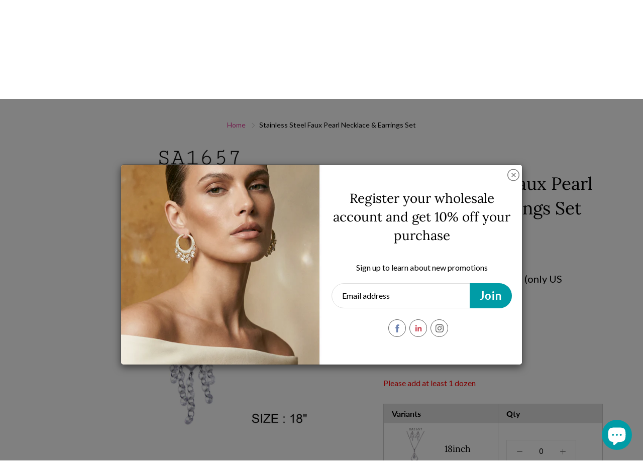

--- FILE ---
content_type: text/css
request_url: https://nissoandconyc.com/cdn/shop/t/37/assets/kg_custom.css?v=101928661836936931171671177761
body_size: -367
content:
.wa-splmn-chat-btn-offset{right:20px!important;left:unset!important}@media (max-width: 767px){.notification-bar__message p{font-size:13px!important}.page-banner img{height:250px!important}.white_icons_header nav:not(.nav-sticky) .tconStyleLines .tcon-menu__lines,.white_icons_header nav:not(.nav-sticky) .tconStyleLines .tcon-menu__lines:before,.white_icons_header nav:not(.nav-sticky) .tconStyleLines .tcon-menu__lines:after{background:#000!important}.white_icons_header nav:not(.nav-sticky) .nav-container-action,.white_icons_header nav:not(.nav-sticky) .nav-currency-select,.white_icons_header nav:not(.nav-sticky) .navbar-standard>li>a,.white_icons_header nav:not(.nav-sticky) .nav-standard-top-area-actions>li>a,.white_icons_header nav:not(.nav-sticky) .nav-standard-top-area-search-sumbit,.white_icons_header nav:not(.nav-sticky) .nav-standard-top-area-search-input,.white_icons_header nav:not(.nav-sticky) .logo-text a{color:#000!important}}@media (max-width: 600px){fieldset#sign_up .flex.flex-column.justify-between.w-100{flex-direction:column!important}#shopify-section-16200285040c9525da .hero-item__btn{width:auto!important}}
/*# sourceMappingURL=/cdn/shop/t/37/assets/kg_custom.css.map?v=101928661836936931171671177761 */


--- FILE ---
content_type: text/css
request_url: https://nissoandconyc.com/cdn/shop/t/37/assets/style.css?v=83813155307330891678684628
body_size: 4524
content:
.home-banner-bottom{background-color:#009ca6;padding:30px 0;margin-bottom:20px}.icon img{display:block;margin:0 auto}.icon_description{text-align:center;color:#fff;margin:25px 0 0}#shopify-section-1619700732ed9ffaed .hero-text__subheading{opacity:1;color:#515151;font-size:17px}.section-header-title{font-size:36px;text-transform:capitalize}.visit-our-showroom{padding:155px 0 115px}.visit-our-showroom .section-heading{text-align:center}.visit-our-showroom .section-heading p{color:#515151;font-size:17px}.visit-our-showroom .section-heading .section-header-title{margin-bottom:30px}.sidebyside-colums{max-width:825px;margin:30px auto 0;display:flex}.sidebyside-colums .colum{width:50%;max-width:50%}.sidebyside-colums .colum:first-child{position:relative}.sidebyside-colums .colum:first-child:before{content:"";position:absolute;width:1px;height:50%;top:50%;right:0;-webkit-transform:translate(0,-50%);transform:translateY(-50%);background-color:#888}.colum-icon{width:100px;height:100px;border-radius:50%;background-color:#009ca6;margin:0 auto 15px;display:flex;align-items:center;justify-content:center}.colum-des{color:#515151;font-size:17px;text-align:center}a.book_button{color:#009ca6;font-weight:700;font-size:19px;text-decoration:underline}#shopify-section-16200283137f2e9fd6 .hero-item-caption-inner{background-color:#e13a97cc;max-width:800px;margin:0 auto;padding:50px}#shopify-section-16200283137f2e9fd6 .hero-item-title{font-weight:400}#shopify-section-16200283137f2e9fd6 .hero-item-desc{opacity:1;font-size:17px}#shopify-section-16200285040c9525da .hero-item-caption-inner{background-color:#009ca6cc;max-width:950px;margin:0 auto;padding:50px}#shopify-section-16200285040c9525da .hero-item-title{font-weight:400}#shopify-section-16200285040c9525da .hero-item__btn{width:260px;border-radius:0;padding:20px 10px;font-size:17px;text-transform:capitalize;font-family:Lato;font-weight:600}#shopify-section-16200288822aa4211c .hero-text.-aside.-bg--dark,#shopify-section-16200288822aa4211c .hero-text__caption.-size--aspect_ratio.-dir--right.-bg--dark{background-color:#009ca6}#shopify-section-16200288822aa4211c .hero-text__caption-inner{text-align:left}#shopify-section-16200288822aa4211c .hero-text__caption-inner p{color:#fff}#shopify-section-16200288822aa4211c .hero-text__subheading{opacity:1;font-size:17px}#shopify-section-16200288822aa4211c a{color:#fff;text-decoration:underline}.quotes-bar .swiper-quotes blockquote,.quote-triangle-left{background-color:#fbf1f2}.accordian-header:before{content:"";position:absolute;top:50%;right:44px;height:16px;width:2px;background:#000;transform:translateY(-50%);-webkit-transform:translateY(-50%)}.accordian-header:after{content:"";position:absolute;top:50%;right:37px;height:2px;width:16px;background:#000;transform:translateY(-50%);-webkit-transform:translateY(-50%)}.accordian-header.active:before{height:0}.accordian-header{padding:23px 100px 23px 35px;position:relative;cursor:pointer;box-shadow:0 0 17px 2px #0003;margin-bottom:20px;border-radius:10px}.accordian-header h4{margin:0;font-size:24px;line-height:28px;color:#000}.accordian-box{max-width:665px;margin:0 auto}.accordian-body{padding:0 20px 23px 35px;display:none}.faq-sections{padding:135px 0 145px}.faq-sections .section-header-title{margin-bottom:30px}.footer-main-standard-newsletter-input{background:#fff!important}button.footer-main-standard-newsletter-submit{background:#009ca6!important;color:#fff!important;font-size:22px!important;text-transform:capitalize!important}.home-slideshow-section{position:relative}.home-slideshow-section:before{content:"";position:absolute;width:100%;height:100%;box-shadow:0 240px 120px #0000007f inset;z-index:2}.yamm .yamm-content{background:#fff}.navbar-standard>li:hover>a,.navbar-standard>li[aria-expanded=true]>a,.navbar-standard>li:hover>a:focus{background:#e13a97}.nav-standard-nav-area>.navbar-nav>li>a:focus{background:#e13a97}.nav-mega-section-title a,.nav-mega-section-list>li>a{color:#333}.nav-mega-section-title a:hover,.nav-mega-section-title a:focus,.nav-mega-section-list>li>a:hover,.nav-mega-section-list>li>a:focus{color:#e13a97}#shopify-section-1541803852428 .hero-item-title{font-size:25px;font-weight:400}#shopify-section-1541803852428 .hero-item-desc{opacity:1}.footer-main-standard-social-list>li>a>svg{fill:#080808}#shopify-section-16200307899d167e84 .container{width:100%;padding:0}#shopify-section-16200307899d167e84 .collection-thumb-img-wrap,#shopify-section-16200307899d167e84 .collection-thumb-img{border-radius:0}#shopify-section-16200307899d167e84 .col-lg-4{padding:0}#shopify-section-16200307899d167e84 .collection-thumb-caption{display:none}.product-thumb-full-quick-view{border-radius:0!important}.nav-sticky .navbar-standard>li>a{color:#515151}.nav-sticky .nav-standard-top-area-search-sumbit,.nav-sticky input.nav-standard-top-area-search-input.ot-input-search{color:#515151}.nav-sticky .nav-standard-top-area-actions>li>a{color:#515151}.footer-main-standard-after{background-color:#fff;border-top:1px solid #c6c6c6}.footer-main-standard{padding-top:100px;padding-bottom:80px}.footer-main-standard-title{font-size:17px}.footer-main-standard a,.footer-main-standard p{font-size:15px}header.page-header:after{background-color:transparent!important}header.page-header:not(.special_collection_header){min-height:545px!important}.page-header-inner-bottom{display:none}.left_image_right_content{display:flex;align-items:center}.left_image_right_content .right_col{width:calc(100% - 785px);padding-right:40rem}.left_image_right_content .left_col{width:785px}#shopify-section-rich-text-about-1,#shopify-section-rich-text-about-2,#shopify-section-rich-text-about-3{margin-bottom:192px}#shopify-section-rich-text-about-2 .hero-text__caption-inner{text-align:left}#shopify-section-newsletter-bar{display:none}.template-index #shopify-section-newsletter-bar{display:block}.sign-up{background-color:#fbcae5;padding:38px 0}.sign-up .container{display:flex;justify-content:space-between;align-items:center}.sign-up h2{font-size:36px;color:#000;margin-bottom:0}.sign-up p{margin-bottom:0}a.action_join_now{color:#515151;font-size:17px;text-transform:uppercase;background:#fff;padding:8px 45px;border-radius:5px;border:1px solid #242424}.page-banner img{width:100%}.boxed_lauout{margin:90px 0}.boxed_lauout p{color:#515151;font-family:Lato;font-size:17px}.hero-text__subheading{opacity:1;color:#515151}.hero-text__subheading p{color:#515151;font-family:Lato;font-size:17px;line-height:1.6}.hero-text__subheading a{color:#5aa8b9;text-decoration:none}.page_content{margin-top:100px;margin-bottom:100px}.page_content a{color:#5aa8b9;text-decoration:none}.page_content{color:#515151;font-family:Lato;font-size:17px;line-height:1.6}.faq-accordion .panel-heading a{font-family:Lora;font-weight:400;font-size:24px!important;line-height:28px!important;background:#f8fafa}.faq-accordion .panel-heading a>span{top:20px;opacity:1;font-weight:700;font-size:36px}.why-choose-point-item .point-icon{width:100px;height:100px;display:flex;align-items:center;justify-content:center;border-radius:50%;background-color:#009ca6;min-width:100px}.why-choose-point-item{display:flex;align-items:center;margin-bottom:60px}.point-des{padding:0 0 0 45px}.shiping-content .page_content{margin-bottom:10px}.shiping-content p{font-size:22px;text-align:center}.why-choose-table table{width:100%}.why-choose-table thead{background-color:#e13a97}.why-choose-table thead th{color:#fff;font-family:Lora;font-size:18px;font-weight:400;padding:6px 20px}.why-choose-table thead th:nth-child(2){width:26%}.why-choose-table td{font-size:16px;padding:8px 20px;border-bottom:1px solid #d1d1d1;border-left:1px solid #d1d1d1}.why-choose-table tr td:last-child{border-right:1px solid #d1d1d1}.why-choose-table{max-width:990px;margin-top:0}.contact-content{text-align:center}#shopify-section-contact-template #contact_form label{color:#6c6b6b}#shopify-section-contact-template button[type=submit]{background-color:#5aa8b9;color:#fff;font-family:Lora;border-radius:0;text-transform:capitalize;font-size:23px;font-weight:300;padding:16px 49px;float:left;margin:20px 0 0}.contact-content{margin-top:30px}.contact-content.page_content{margin-top:30px;margin-bottom:30px}.book-page-bottom{display:flex;margin:0 0 30px}.book-page-bottom .col-left,.book-page-bottom .col-right{width:50%}.book-page-bottom .account-page .login-input,.account-page .fields_label{max-width:100%;color:#6c6b6b}.book-page-bottom .col-left{background:#f8fafa;padding:50px 40px}.book-page-bottom .col-right{background:#e13a97;padding:76px 65px}.book-page-bottom .col-right h2{color:#fff;font-size:37px;line-height:1.3;text-align:center}.book-page-bottom .col-right p{color:#fff;font-size:17px;text-align:center;width:80%;margin:30px auto}.book-page-bottom .col-left h2{font-size:37px;text-align:center;color:#029da8}.book-page-bottom .col-left p{color:#646464;font-size:17px;text-align:center;width:80%;margin:0 auto}.book-page-bottom .account-page button[type=submit],.register_link{background-color:#5aa8b9;color:#fff;font-family:Lato;border-radius:0;text-transform:capitalize;font-size:19px;font-weight:400;padding:32px 49px;width:100%;margin:20px 0 10px;display:block;text-align:center}.register_link:hover{color:#fff;text-decoration:none;background:var(--color-primary-lighten-10)!important}body#book-a-showroom-virtual-visit #shopify-section-sign-up{display:none}.hero-item-overlay.-primary{background-color:#0003}.collection-thumb:hover .collection-thumb-img{opacity:1}.booking-image{width:100px;height:100px;border-radius:50%;background:#009ca6;display:flex;align-items:center;justify-content:center;margin:0 auto 30px}.booking-image img{width:60px}.booking-des{text-align:center}.booking-des h3{font-size:25px}.booking-des p{font-size:17px;color:#515151}.booking_sec{padding:120px 0 20px}.wholesaler-points.page_content{margin-top:0;background:#f8fafa;padding:120px 0 150px;margin-bottom:0}.wholesaler-points.page_content .section-header-title{margin-bottom:117px}.wholesaler-point-item{display:flex;align-items:center;margin-bottom:60px}.wholesaler-point-item .point-icon{width:100px;height:100px;display:flex;align-items:center;justify-content:center;border-radius:50%;background-color:#009ca6;min-width:100px}.wholesaler-point-item .point-des{padding:0 0 0 45px}.faq-btn{text-align:center;width:100%;overflow:hidden}.faq-btn a{display:inline-block;color:#5aa8b9;font-family:Lato;text-transform:capitalize;font-size:17px;font-weight:300;padding:16px 49px;margin:20px 0 0;text-decoration:underline;-webkit-transition:all .3s ease-in-out;transition:all .3s ease-in-out}.faq-btn a:hover{opacity:.8}.footer-main-standard .row .footer-col:last-child{display:flex;flex-wrap:wrap;flex-direction:column}.footer-main-standard .row .footer-col:last-child p{order:3}.footer-main-standard .row .footer-col:last-child p a{background-color:#5aa8b9;color:#fff;font-family:Lato;border-radius:0;text-transform:capitalize;font-size:17px;padding:12px 49px;float:left;margin:20px 0 0;width:100%;text-align:center;text-decoration:none;display:block}.footer-main-standard .row .footer-col:last-child p a:hover{opacity:.8}.hero-item-desc{font-size:20!important}.btn.quick-view-btn{font-family:Lora;text-transform:capitalize;font-weight:400;font-size:19px!important;box-shadow:none}.collection-thumb-title{font-size:28px;font-family:Lora;font-weight:400}#shopify-section-161283095001458413 .quotes-bar .swiper-quotes blockquote p{font-size:16px!important}.map-section.-layout--block .map-section__content{padding:50px 20px}.map-section__content-heading{font-size:25px;font-family:Lora;font-weight:400}.map-section .map-section__content{padding:50px 20px}.nav-standard-float.nav-sticky .navbar-standard>li>a{padding:15px 10px}.yamm .dropdown.yamm-fw .dropdown-menu{min-width:300px}.notification-bar p{font-size:15px}.ot-title-filter{text-align:left!important;border-bottom:1px solid #e6e6e6;text-transform:capitalize;padding:5px 15px 10px}.content-item{padding-left:16px}.ot-filter-price.ot-filter-all .content-item,.ot-filter-option1.ot-filter-all .content-item{padding-left:33px}.content-item-grid{padding:0!important;box-shadow:none!important;border:none!important;text-align:center}.content-item-grid img{height:200px!important;width:100%!important;border-radius:0}.ot-price-product{font-size:0}.ot-price-product .money-price{font-size:16px!important;color:#5aa8b9}.ot-variant-product{display:none}a.ot-title-product{color:#333!important;font-weight:600}select#sortResult{height:35px;border-radius:3px;border:1px solid #ccc}.ot-icon-active{color:#5aa8b9}.ot-active{background-color:#e13a96!important;color:#fff}#apply-for-wholesale-account .section-header-title{font-size:30px}body.template-product .nav-standard-float,body.template-collection .nav-standard-float,body.template-cart .nav-standard-float,body.template-customers-login .nav-standard-float,body.template-customers-account .nav-standard-float,body.template-customers-addresses .nav-standard-float{background:#8fdee1}.login-form>.mt50{display:none}.map-section{display:none}body.customer-logged-in .map-section{display:block}body.customer-logged-in ul.nav.navbar-nav>li:nth-child(4),body.customer-logged-in ul.nav.navbar-nav>li:nth-child(1),body.customer-logged-in ul.nav.navbar-nav>li:nth-child(2),body.customer-logged-in ul.nav.navbar-nav>li:last-child,body.customer-logged-in ul.nav.navbar-nav>li:nth-child(5)>ul.dropdown-menu .nav-mega-section .mega-menu-column:nth-child(3),body.customer-logged-in ul.nav.navbar-nav>li:nth-child(5)>ul.dropdown-menu .nav-mega-section .mega-menu-column:nth-child(4){display:inline-block}.footer-main-standard .row .footer-col:last-child p a{display:none}body.customer-logged-in .footer-main-standard .row .footer-col:last-child p a{display:inline-block}#order-tracking-page .sign-up{display:none}.tab{overflow:hidden;border:1px solid #ccc;background-color:#f1f1f1}.tab button{background-color:inherit;float:left;border:none;outline:none;cursor:pointer;padding:14px 12px;transition:.3s;font-size:14px}.tab button:hover{background-color:#ddd}.tab button.active{background-color:#ccc}.tabcontent{display:none;padding:6px 12px;border:1px solid #ccc;border-top:none}.tabcontent thead{background-color:#e13a97;color:#fff;font-size:13px}.tabcontent table th,.tabcontent table td{padding:8px;font-size:13px}.nav-sticky .navbar-standard>li>a{color:#fff}.nav-sticky .nav-standard-top-area-actions>li>a{color:#fff}@media (max-width:1024px){.book-page-bottom .col-left,.book-page-bottom .col-right{width:100%}.book-page-bottom{flex-wrap:wrap}.nav-container,.nav-sticky,.pushy,.pushy::-webkit-scrollbar-tack,.pushy::-webkit-scrollbar-thumb{background-color:#fff}}@media (max-width:768px){.nav-container-float,.nav-main-logo,.nav-main-logo.nav-sticky,.nav-container.nav-sticky,.nav-standard-float.nav-sticky{background:#009ca6!important}#apply-for-wholesale-account .section-header-title br{display:none}#apply-for-wholesale-account .section-header-title{font-size:2.5rem}.wholesaler-point-item h2{font-size:1.5rem}.page_content{font-size:14px}}@media (max-width:750px){.wholesaler-point-item{flex-wrap:wrap}.wholesaler-point-item .point-icon{margin:0 auto 30px}.wholesaler-point-item .point-des{padding:0}.wholesaler-point-item .point-des{padding:0;width:100%}.footer-main-standard{padding-bottom:0}.page_content{margin-top:40px}}@media (max-width:420px){.book-page-bottom .col-right{padding:26px 15px}.book-page-bottom .account-page button[type=submit],.register_link{padding:12px 9px}.book-page-bottom .col-right h2,.book-page-bottom .col-left h2{font-size:26px}.book-page-bottom .col-left{padding:30px 20px}.sign-up .container{flex-wrap:wrap;justify-content:center}.sign-up p{margin:20px 0}.faq-accordion .panel-heading a{font-size:18px!important}}.page-banner img{width:100%;height:450px;object-fit:cover;object-position:top}.lin-magnifier:before{content:"\e090";color:#000}input.nav-standard-top-area-search-input::placeholder{color:#000}.nav-standard-top-area-search-inner{width:200px;border:solid 1px #fff}body.template-product .nav-standard-float,body.template-collection .nav-standard-float,body.template-cart .nav-standard-float,body.template-customers-login .nav-standard-float,body.template-customers-account .nav-standard-float,body.template-customers-addresses .nav-standard-float{background:#009ca6}.swatch.clearfix.color-swatch-collection{text-align:center;display:flex;justify-content:center;align-items:center}.wishlisthero-floating button{border:solid 1px #009ca6!important}.shopify-payment-button{margin-top:20px}button.wishlisthero-product-in-wishlist{border-radius:20px}.nav-main-logo,.nav-container,.nav-standard-float{background:#fff!important}.nav-standard-top-area-actions>li>a{color:#000!important}.navbar-standard>li>a{color:#000!important}.nav-standard-top-area-search-inner{width:200px;border:solid 1px #000}nav:not(.nav-sticky) .nav-standard-top-area-search-input{color:#000}.nav-standard-float.nav-sticky{background:#fff!important;box-shadow:unset;border-bottom:solid 1px #ddd}i.color_Rose_Gold{background-color:#b16b75!important}i.color_White_Stone,i.color_White{border:solid 1px #a9a2a2}.color.swatch-element label i{background-size:cover}i.color_Gold_\/_Dark_Blue_2mm_x_9mm{background:linear-gradient(268deg,#f7d000 50%,#000087 50%)!important}i.color_Gold_\/_Dark_Red_2mm_x_9mm{background:linear-gradient(268deg,#f7d000 50%,#b71c1c 50%)!important}i.color_Gold_\/_Emerald_Green_2mm_x_9mm{background:linear-gradient(268deg,#f7d000 50%,#4dc274 50%)!important}i.color_Silver_\/_Dark_Blue_2mm_x_7mm,i.color_Silver_\/_Dark_Blue_2mm_x_9mm{background:linear-gradient(268deg,#bababa 50%,#000087 50%)!important}i.color_Silver_\/_Emerald_Green_2mm_x_9mm{background:linear-gradient(268deg,#bababa 50%,#4dc274 50%)!important}i.color_Gold_\/_Emerald_Green_2mm_x_7mm{background:linear-gradient(268deg,#f7d000 50%,#4dc274 50%)!important}i.color_Gold_\/_Dark_Blue_2mm_x_7mm{background:linear-gradient(268deg,#f7d000 50%,#000087 50%)!important}i.color_WHITE{border:solid 1px #000}i.color_Gold_4mm_x_9mm,i.color_Gold_4mm_x_9mm_A,i.color_Gold_3mm_x_9mm_A{background:#eabc00}i.color_Silver_4mm_x_9mm,i.color_Silver_4mm_x_9mm_A,i.color_Silver_3mm_x_9mm_A{background:#bbb}i.color_Gold_White_Cubic_Zirconia,i.color_Silver_White_Cubic_Zirconia{border:solid 1px #9b9393}li.wish_list_icon a{text-decoration:none}span.user_icon,span.wishlist-hero-items-count{font-size:0px}i.lin.lin-heart.nav-container-action.icon_style{color:#000}.matching-products-grid{display:grid;grid-template-columns:1fr 1fr 1fr 1fr}.matching-heading h1{background:#fff;text-align:center;color:#000!important;font-size:30px;padding:10px 0;margin:0}.matching-products-grid{border:solid 0px #009ca6}button.btn.matching-add-to-cart{background:#009ca6;color:#fff}.product-btn{text-align:center}button.btn.matching-add-to-cart{margin:0 auto}.custom-matching-products .swatch.clearfix.color-swatch-collection{text-align:center;display:grid;justify-content:center;align-items:center;grid-template-columns:1fr 1fr 1fr 1fr!important}.custom-matching-products .clearfix:before{display:none}.wishlisthero-floating{right:22px!important}nav:not(.nav-sticky) .nav-standard-top-area-search-input{color:#000!important}.custom-matching-products .swatch input:checked+label{border-color:#fff}.custom-matching-products{padding-bottom:50px}.swatch.clearfix.color-swatch-collection{flex-wrap:wrap}div#wishlisthero-product-page-button-container{margin-top:20px}button#add{border-radius:0!important;background:#e13a97}div#wishlisthero-product-page-button-container button{letter-spacing:1px}.product-success-message p{color:#e13a97;background:#fff;margin-top:14px;text-align:center;font-size:20px;font-family:Lora,serif;text-shadow:2px 2px 5px #00000030;text-transform:uppercase}body .quick-view-panel .product-form__cart-submit{margin-left:7px;padding:15px 35px;border-radius:0!important}.product_payments_btns .shopify-payment-button__button--unbranded,body .product_payments_btns .shopify-payment-button__button--branded div[role=button]{border-radius:0!important}.wsaio_coupon_box.wsaio_right{display:none!important}.popmodal-content p{font-size:20px;font-weight:500}button.MuiButtonBase-root.MuiButton-root.MuiButton-text.wishlist-hero-list-card-footer-add-all-to-cart{display:none!important}.waio__SuccessMsg{font-size:20px!important;color:#5aa8b9!important;margin:0}label.db.fw4.lh-copy.f6{text-align:left}fieldset#sign_up .flex.flex-column.justify-between.w-100{flex-direction:row;align-items:center}.mt3{margin-top:1rem;width:100%}input.otp_button-submit{margin-top:0}fieldset#sign_up .flex.flex-column.justify-between.w-100{gap:20px}input.otp_button-submit{margin-top:4px!important}body .f6{font-size:17px;color:#000;font-weight:500}article.otp_shipping.fl.w-third.pb4.pr4-ns{padding-left:2rem}.otp_order-wrapper span{font-size:15px!important}.otp_order-header.mb4.pa2.br3.ba.b--black-3.f7.f6-ns.cf{display:flex;gap:10px;justify-content:space-between}span.otp_ohg-date-label.ttu.fw7,span.otp_ohg-total-label.ttu.fw7,span.otp_ohg-ship-to-label.ttu.fw7,span.otp_ohg-number-label.ttu.fw7,h4.otp_shipping-label{color:#009ca6}.otp_order-header.mb4.pa2.br3.ba.b--black-3.f7.f6-ns.cf{border:none}.otp_product-title.black{font-size:22px;font-family:inherit}.otp_product-total.black.otp_text-one-line{font-size:21px}.otp_product-quantity.gray{font-size:20px;color:#000}.otp_product-wrapper.pa2{border:none}h4.otp_products-label{font-size:24px}.dtc.pa2{border:none}img.otp_product-img{max-height:100px!important}.otp_product-subtotal-label,.otp_product-shipping-label,.otp_product-discount-label{font-size:16px}.otp_product-total-label{font-size:18px}.otp_product-totals .pa2{float:left;width:100%;margin-bottom:0}.otp_product-subtotal-value,.otp_product-shipping-value,.otp_product-discount-value{font-size:16px;color:#000;font-weight:600}span.otp_total{font-size:18px;color:#000;font-weight:600}input.otp_back-button.btn.button{background:#009ca6;color:#fff}h4.otp_products-label{font-size:24px;color:#009ca6}a.notification-bar__message:hover{color:#fff}.nav-standard-top-area{margin:10px 20px 0}.hero-background-wrapper .hero-item-bg{background-position:center}.home-slideshow-section{top:0}.notification-bar__message{padding:5px 22px}.btn{border-radius:0}#shopify-product-reviews .spr-summary-actions-newreview{border-radius:0;color:#fff;padding:10px 20px;background:#1aa6af;font-size:12px;letter-spacing:.5}.dropbtn_phone{background-color:#3498db;color:#fff;padding:16px;font-size:16px;border:none;cursor:pointer}.dropbtn_phone:hover,.dropbtn_phone:focus{background-color:#fff}.dropdown_phone{position:relative;display:inline-block}.dropdown_phone-content{display:none;position:absolute;background-color:#f1f1f1;min-width:160px;overflow:auto;box-shadow:0 8px 16px #0003;z-index:1}.dropdown_phone-content a{color:#000;text-decoration:none;display:block}.dropdown_phone a:hover{background-color:#fff}.show{display:block}.dropdown_phone .lin-phone:before{content:"\e600";color:#000}.tracking_dropdown_grid label{text-align:left;display:block}.tracking_dropdown_grid{margin-bottom:30px}.dropdown_phone-content{min-width:300px;box-shadow:unset;right:0;background:#fff;border:solid 1px #ddd;top:32px;padding:20px}.tracking_dropdown_grid button{background:#fff;border:solid 1px #ddd;width:100%;padding:7px}.tracking_dropdown_grid img{height:25px;margin-right:15px}.tracking_dropdown_grid button{background:#fff;border:solid 1px #ddd;width:auto;padding:7px 30px;text-align:left;min-width:254px}button.nav-container-action.icon_style.dropbtn_phone img{height:25px;position:absolute;left:3px;top:3px}button.nav-container-action.icon_style.dropbtn_phone{background:transparent;border:none}#AddToCart-product-template,.featured_product_submit{margin-left:5px;margin-top:15px}.product-form__item.product-form__item--submit{float:left;width:100%}#product-grid{column-gap:1px!important;row-gap:1px!important}@media only screen and (max-width: 767px){.home-slideshow-section{top:0}.hide_mobile{display:none}.section-header .section-header-title{font-size:23px!important}div#shopify-section-16128203335d4214dd .collection-thumb-img-wrap{display:none}div#shopify-section-16128203335d4214dd .collection-thumb{margin-bottom:20px;position:relative}div#shopify-section-16128203335d4214dd .collection-thumb-caption{margin-top:0}div#shopify-section-16128203335d4214dd .collection-thumb{margin-bottom:20px;position:relative;border:solid 1px #c73682}div#shopify-section-16128203335d4214dd .collection-thumb{margin-bottom:20px;position:relative;border:solid 1px #c73682;background:#c83b85;color:#fff}div#shopify-section-16128203335d4214dd .collection-thumb-title{color:#fff!important;padding:6px;font-size:23px}.faq-sections{padding:50px 0}.header-nav-pushy{padding:30px 15px}#arena_multilingual_shop{bottom:26px!important}}.cart-checkout-btn{float:right}
/*# sourceMappingURL=/cdn/shop/t/37/assets/style.css.map?v=83813155307330891678684628 */


--- FILE ---
content_type: text/css
request_url: https://nissoandconyc.com/cdn/shop/t/37/assets/responsive.css?v=128127769917472259241671177761
body_size: -496
content:
@media (max-width:991px){.why-choose-table thead th{padding:5px 20px;font-size:19px}.why-choose-table td{padding:10px 20px;font-size:14px}.why-choose-table{overflow:auto}}@media (max-width:600px){.why-choose-point-item{display:block;margin-bottom:20px}.why-choose-point-item .point-icon{margin:0 auto 20px}.point-des{padding:0;text-align:center}.why-choose-wraper .page_content{margin-top:30px}}@media (min-width:992px){.map-section.-layout--block .map-section__content{max-width:370px}.newsletter_hero.-size--lg .newsletter_hero__title{font-size:36px;padding:0 60px 0 0}.map-section.-layout--center .map-section__content{max-width:370px}}
/*# sourceMappingURL=/cdn/shop/t/37/assets/responsive.css.map?v=128127769917472259241671177761 */


--- FILE ---
content_type: text/javascript
request_url: https://nissoandconyc.com/cdn/shop/t/37/assets/ams_storefront_settings.js?v=130890771802299470531671177761
body_size: 1107
content:
!function(e){var t={};function n(o){if(t[o])return t[o].exports;var a=t[o]={i:o,l:!1,exports:{}};return e[o].call(a.exports,a,a.exports,n),a.l=!0,a.exports}n.m=e,n.c=t,n.d=function(e,t,o){n.o(e,t)||Object.defineProperty(e,t,{enumerable:!0,get:o})},n.r=function(e){"undefined"!=typeof Symbol&&Symbol.toStringTag&&Object.defineProperty(e,Symbol.toStringTag,{value:"Module"}),Object.defineProperty(e,"__esModule",{value:!0})},n.t=function(e,t){if(1&t&&(e=n(e)),8&t)return e;if(4&t&&"object"==typeof e&&e&&e.__esModule)return e;var o=Object.create(null);if(n.r(o),Object.defineProperty(o,"default",{enumerable:!0,value:e}),2&t&&"string"!=typeof e)for(var a in e)n.d(o,a,function(t){return e[t]}.bind(null,a));return o},n.n=function(e){var t=e&&e.__esModule?function(){return e.default}:function(){return e};return n.d(t,"a",t),t},n.o=function(e,t){return Object.prototype.hasOwnProperty.call(e,t)},n.p="",n(n.s=0)}([function(e,t,n){n(1),e.exports=n(2)},function(e,t){var n="arena_multilingual_shop",o=void 0,a={},l="PREVIEW",r="LIVE",s=function(e){switch(a.general.language_label.selected){case 0:return e.endonym_name;case 1:return e.locale;case 2:return"";default:return e.locale}},i=function(e,t){var n=a.shop_locales.items[e];if(t===l){document.querySelector("#ams-switcher-head .ams-item").childNodes.forEach((function(e){if("ams-flag ams-flag-margin"===e.className){e.innerHTML="";var t=document.createElement("IMG");t.src=n.flag,e.appendChild(t)}"ams-label"===e.className&&(e.innerHTML=s(n))}))}else{var o=window.location.href.split("/")[3];o&&(o=o.toLowerCase());var r="";r=o?a.shop_locales.items.map((function(e){return e.locale})).includes(o)?n.primary?window.location.href.replace("/".concat(o),""):window.location.href.replace(o,n.locale):n.primary?window.location.origin+window.location.pathname:window.location.origin+"/"+n.locale+window.location.pathname:n.primary?window.location.origin:window.location.origin+"/"+n.locale,window.location.replace(r)}},c=function(e){for(var t=a.general.use_browser_language?window.navigator.language:window.location.href.split("/")[3],n=null,l=0;l<a.shop_locales.items.length;l++)if(a.shop_locales.items[l].locale===t){n=a.shop_locales.items[l];break}var r=n||a.shop_locales.items[a.shop_locales.selected],i="";a.shop_locales.items.forEach((function(t,n){t.published&&(i+='\n        <div class="ams-item" onclick="window.handleChangeLocales(\''.concat(n,"', '").concat(e,"')\">\n          ").concat(a.general.show_flag?'<div class="ams-flag '.concat(2!==a.general.language_label.selected?"ams-flag-margin":"",'">\n                  <img src="').concat(t.flag,'" />\n                </div>'):"",'\n        <div class="ams-label">').concat(s(t),"</div></div>"))}));var c='\n    <div class="ams-switcher noselect">\n      <div class="ams-switcher-head" id="ams-switcher-head">\n        <div class="ams-item">\n          '.concat(a.general.show_flag?'<div class="ams-flag '.concat(2!==a.general.language_label.selected?"ams-flag-margin":"",'">\n                  <img src="').concat(r.flag,'" />\n                </div>'):"",'\n          <div class="ams-label">').concat(s(r),"</div>\n        </div>\n        ").concat('\n<svg\n  version="1.1"\n  id="Capa_1"\n  xmlns="http://www.w3.org/2000/svg"\n  xmlns:xlink="http://www.w3.org/1999/xlink"\n  x="0px"\n  y="0px"\n  width="12px"\n  height="auto"\n  viewBox="0 0 255 255"\n  style="enable-background:new 0 0 255 255;"\n  xml:space="preserve"\n>\n  <g>\n    <g id="arrow-drop-down">\n      <polygon points="0,63.75 127.5,191.25 255,63.75 \t\t" />\n    </g>\n  </g>\n  <g></g>\n  <g></g>\n  <g></g>\n  <g></g>\n  <g></g>\n  <g></g>\n  <g></g>\n  <g></g>\n  <g></g>\n  <g></g>\n  <g></g>\n  <g></g>\n  <g></g>\n  <g></g>\n  <g></g>\n</svg>','\n      </div>\n      <div class="ams-switcher-body ams-switcher-body-').concat(a.general.position.selected<=1?"top":"bottom",'" id="ams-switcher-body">\n        ').concat(i,"\n      </div>\n    </div>\n  "),g=(new DOMParser).parseFromString(c,"text/html").body.firstChild;o.appendChild(g);var d=document.getElementsByClassName("ams-switcher")[0];d.style.fontSize="".concat(a.general.front_size,"px"),d.style.fontWeight=a.general.font_weight.items[a.general.font_weight.selected];var u=document.getElementById("ams-switcher-head");u.style.border="".concat(a.general.border_width,"px solid ").concat(a.general.border_color?a.general.border_color:"#000"),u.style.color=a.general.front_color,a.general.background_transparent?u.style.backgroundColor="rgba(0,0,0,0)":u.style.backgroundColor=a.general.background_color;var m=document.getElementById("ams-switcher-body");a.general.background_transparent?(m.style.backgroundColor="rgba(0,0,0,0)",document.getElementById("ams-switcher-body").style.background=a.general.background_color):m.style.backgroundColor=a.general.background_color,document.querySelector("#ams-switcher-head > svg").style.fill=a.general.front_color,document.querySelectorAll(".ams-item").forEach((function(e){(window.location.host.indexOf("localhost")>=0||window.location.host.indexOf("127.0.0.1")>=0)&&(e.style.minHeight="24px")}));var f=document.querySelectorAll(".ams-label"),h=a.general.language_label.selected;f.forEach((function(e){e.style.color=a.general.front_color,1===h&&(e.style.textTransform="uppercase")}))},g=function(){var e=a.general.position.selected,t="".concat(a.general.margin.vertical,"px"),n="".concat(a.general.margin.horizontal,"px");switch(e){case 0:o.style.top=t,o.style.right="auto",o.style.bottom="auto",o.style.left=n;break;case 1:o.style.top=t,o.style.right=n,o.style.bottom="auto",o.style.left="auto";break;case 2:o.style.top="auto",o.style.right="auto",o.style.bottom=t,o.style.left=n;break;case 3:o.style.top="auto",o.style.right=n,o.style.bottom=t,o.style.left="auto";break;default:o.style.top=t,o.style.right="auto",o.style.bottom="auto",o.style.left=n}},d=function(){var e=arguments.length>0&&void 0!==arguments[0]?arguments[0]:r,t=a.type.selected;switch(t){case 0:o.style.position="relative",o.style.top="auto",o.style.right="auto",o.style.bottom="auto",o.style.left="auto";break;case 1:o.style.position="PREVIEW"===e?"absolute":"fixed",g();break;default:o.style.position="relative",o.style.top="auto",o.style.right="auto",o.style.bottom="auto",o.style.left="auto"}};window.addEventListener("load",(function(){return function(e){var t=arguments.length>1&&void 0!==arguments[1]?arguments[1]:r;(a=window.theme?window.theme.arena_multilingual_shop:e).shop_locales&&a.shop_locales.items&&a.shop_locales.items.forEach((function(e){return e.locale=e.locale.toLowerCase()})),a&&"{}"!==JSON.stringify(a)&&(o=document.getElementById(n))&&(o.innerHTML="",d(t),c(t),window.handleChangeLocales=i)}()}))},function(e,t,n){}]);

--- FILE ---
content_type: text/javascript
request_url: https://nissoandconyc.com/cdn/shop/t/37/assets/custom.js?v=122772989510465070251671177761
body_size: -473
content:
jQuery(document).ready(function(){jQuery(".accordian-header").click(function(){jQuery(this).next(".accordian-body").slideToggle(),jQuery(this).toggleClass("active")})}),jQuery(window).load(function(){jQuery("body").hasClass("customer-logged-in")?jQuery('a[href^="/pages/appointments"]').attr("href","/pages/appointments"):(jQuery('a[href^="/pages/appointments"]').attr("href","/account/login"),jQuery('a[href^="/collections/all"]').attr("href","/account/login"))});function openCity(evt,cityName){var i,tabcontent,tablinks;for(tabcontent=document.getElementsByClassName("tabcontent"),i=0;i<tabcontent.length;i++)tabcontent[i].style.display="none";for(tablinks=document.getElementsByClassName("tablinks"),i=0;i<tablinks.length;i++)tablinks[i].className=tablinks[i].className.replace(" active","");document.getElementById(cityName).style.display="block",evt.currentTarget.className+=" active"}
//# sourceMappingURL=/cdn/shop/t/37/assets/custom.js.map?v=122772989510465070251671177761
